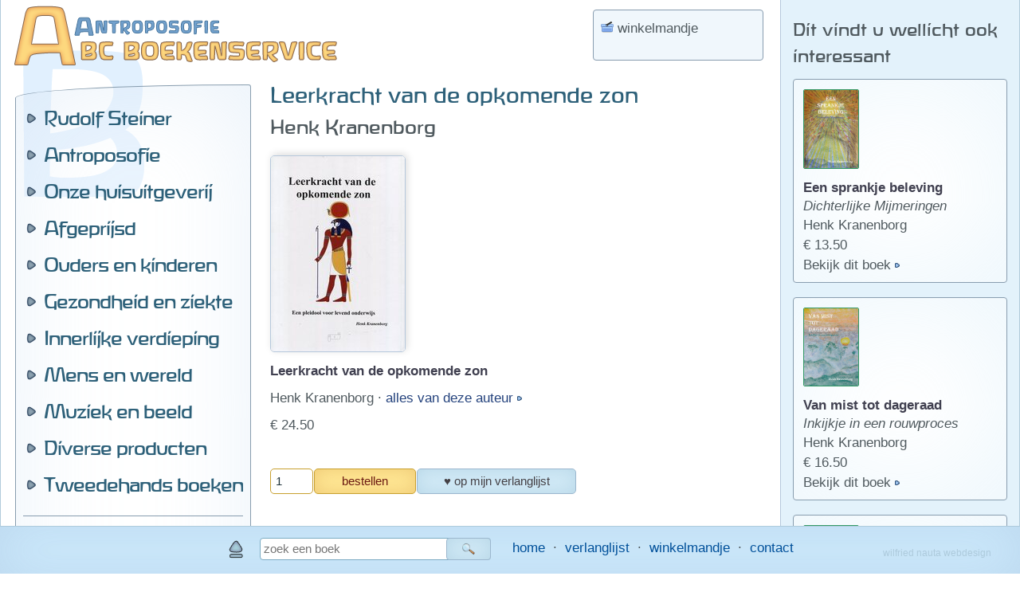

--- FILE ---
content_type: text/html; charset=UTF-8
request_url: https://www.abc-antroposofie.nl/boek-leerkracht-van-de-opkomende-zon-12899.html
body_size: 3529
content:
<!DOCTYPE html>
<html lang="nl" dir="ltr">
<head>
<meta charset="utf-8" />
<meta id="site_viewport" name="viewport" content="width=device-width, initial-scale=1">
<meta name="robots" content="index, follow, noarchive">
<meta http-equiv="Cache-Control" content="no-cache, no-store, must-revalidate" />
<meta http-equiv="Pragma" content="no-cache" />
<meta http-equiv="Expires" content="0" />
<meta name="content-language" content="nl">
<meta name="revisit-after" content="7 days">
<meta name="description" content="Antroposofie - koop uw antroposofische boeken hier online." />
<meta name="keywords" content="boeken,boekwinkel,antroposofie,antroposofisch,anthroposofie,anthroposofisch,rudolf steiner,vrijschool,pedagogie,prentenboeken,kinderboeken,literatuur,sociale driegleding" />
<meta name="copyright" content="Wilfried Nauta Webdesign 2004-2025 www.wilfriednauta.nl">
<title>ABC Boekenservice - leerkracht van de opkomende zon</title>
<meta property="og:image" content="/facebook_icon.png" />
<link rel="image_src" href="/facebook_icon.png" />
<link rel="shortcut icon" href="/favicon.ico"  type="image/x-icon" >
<link rel='stylesheet' type='text/css' href='/nav/style_2018.css?v=250711' />
<link rel='stylesheet' media='print' type='text/css' href='/nav/style_print.css' />
<script type='text/javascript' src='/nav/jquery.min.js'></script>
<script type='text/javascript' src='/nav/script_2018.js?v=201016'></script>
<script type='text/javascript'>
/*<![CDATA[*/
$(document).ready(function(){


});
/*]]>*/
</script>
<base href='https://www.abc-antroposofie.nl/index.php' target='_self' />

</head>
<body>
<div id='mandlayer'></div>
<div id='fade'></div>
<div id='alert_div'>
<div id='alert_div_head'></div>
<div id='alert_div_body'></div>
<div id='alert_div_foot' class='knoppendiv'></div>
</div>
<div id='hoofd_div'>
<div id='logo'>
<a href='?'><img src='/nav/pics/niks.gif' alt='home' title='home' /></a></div>
<div id='mobiel_knop'>
<img src='/nav/skinpics/menuknop.png' width='48' height='48' alt='menu' title='menu' /></div>
<div id='main' >
<div id='main_row' >
<div id='nav'>
<div id='mobiel_menu'>
<div class='menu_kolom'>
<div class='slide_menu' id='_1'><a class='hoofdknop sm' href='rudolf-steiner-293.html'>Rudolf Steiner</a>

<div class='submenu' id='submenu_1'>
<a href='rudolf-steiner-293.html'>Rudolf Steiner</a>
<a href='werken-en-voordrachten-165.html'>Werken en voordrachten</a>
<a href='de-kleine-steinerreeks-292.html'>De Kleine Steinerreeks</a>
</div>
</div>

<div class='slide_menu' id='_2'><a class='hoofdknop sm' href='auteurs-a-e-294.html'>Antroposofie</a>

<div class='submenu' id='submenu_2'>
<a href='auteurs-a-e-294.html'>Auteurs A-E</a>
<a href='auteurs-f-j-295.html'>Auteurs F-J</a>
<a href='auteurs-k-o-296.html'>Auteurs K-O</a>
<a href='auteurs-p-t-297.html'>Auteurs P-T</a>
<a href='auteurs-u-z-298.html'>Auteurs U-Z</a>
<a href='natuurwezens-168.html'>Natuurwezens</a>
<a href='-auto-biografisch-169.html'>(Auto)biografisch</a>
<a href='tijdschriften-312.html'>Tijdschriften</a>
</div>
</div>

<div class='slide_menu' id='_3'><a class='hoofdknop sm' href='abc-brochures-166.html'>Onze huisuitgeverij</a>

<div class='submenu' id='submenu_3'>
<a href='abc-brochures-166.html'>ABC Brochures</a>
<a href='overige-uitgaven-299.html'>Overige uitgaven</a>
<a href='mini-antroposofie-301.html'>Mini antroposofie</a>
</div>
</div>

<div class='slide_menu' id='_4'><a class='hoofdknop sm' href='afgeprijsde-antroposofische-boeken-264.html'>Afgeprijsd</a>

<div class='submenu' id='submenu_4'>
<a href='afgeprijsde-antroposofische-boeken-264.html'>Afgeprijsd antroposofisch</a>
<a href='afgeprijsde-boeken-algemeen-213.html'>Afgeprijsde boeken</a>
<a href='afgeprijsde-kunstboeken-277.html'>Afgeprijsde kunstboeken</a>
<a href='afgeprijsde-kinderboeken-263.html'>Afgeprijsde kinderboeken</a>
<a href='seizoensopruiming-170.html'>Seizoensopruiming</a>
</div>
</div>

<div class='slide_menu' id='_5'><a class='hoofdknop sm' href='baby-en-kinderverzorging-187.html'>Ouders en kinderen</a>

<div class='submenu' id='submenu_5'>
<a href='baby-en-kinderverzorging-187.html'>Baby- en kinderverzorging</a>
<a href='het-kleine-kind-tot-zeven-jaar-290.html'>Het kind tot zeven jaar</a>
<a href='opvoeden-antroposofie-188.html'>Opvoeden - antroposofie</a>
<a href='opvoeden-algemeen-267.html'>Opvoeden - algemeen</a>
<a href='pedagogie-voor-professionals-302.html'>Voor professionals</a>
<a href='het-bijzondere-kind-291.html'>Het bijzondere kind</a>
<a href='vrijeschoolonderwijs-288.html'>Vrijeschoolonderwijs</a>
<a href='onderwijs-algemeen-289.html'>Onderwijs algemeen</a>
<a href='spreuken-189.html'>Spreuken</a>
<a href='jaarfeesten-190.html'>Jaarfeesten</a>
<a href='knutselen-antroposofie-191.html'>Knutselen - antroposofie</a>
<a href='knutselen-algemeen-269.html'>Knutselen - algemeen</a>
</div>
</div>

<div class='slide_menu' id='_6'><a class='hoofdknop sm' href='algemeen-192.html'>Gezondheid en ziekte</a>

<div class='submenu' id='submenu_6'>
<a href='algemeen-192.html'>Algemeen</a>
<a href='voeding-en-koken-193.html'>Voeding en koken</a>
<a href='specifieke-klachten-194.html'>Specifieke klachten</a>
<a href='therapieen-195.html'>Therapie&euml;n</a>
<a href='rondom-het-sterven-196.html'>Rondom het sterven</a>
<a href='de-gezichtspunten-300.html'>De Gezichtspuntenreeks</a>
</div>
</div>

<div class='slide_menu' id='_7'><a class='hoofdknop sm' href='mensenkennis-zelfkennis-jezelf-ontwikkelen-antroposofie-197.html'>Innerlijke verdieping</a>

<div class='submenu' id='submenu_7'>
<a href='mensenkennis-zelfkennis-jezelf-ontwikkelen-antroposofie-197.html'>Ontwikkeling - antroposofie</a>
<a href='mensenkennis-zelfkennis-jezelf-ontwikkelen-algemeen-273.html'>Ontwikkeling - algemeen</a>
<a href='levensloop-en-karma-antroposofie-198.html'>Levensloop - antroposofie</a>
<a href='levensloop-en-karma-algemeen-274.html'>Levensloop - algemeen</a>
<a href='christologie-antroposofie-199.html'>Christologie - antroposofie</a>
<a href='de-christengemeenschap-200.html'>De Christengemeenschap</a>
<a href='christendom-algemeen-275.html'>Christendom - algemeen</a>
<a href='gnosis-201.html'>Gnosis</a>
<a href='meditatie-antroposofie-202.html'>Meditatie - antroposofie</a>
<a href='meditatie-algemeen-276.html'>Meditatie - algemeen</a>
</div>
</div>

<div class='slide_menu' id='_8'><a class='hoofdknop sm' href='kunst-en-cultuur-antroposofie-203.html'>Mens en wereld</a>

<div class='submenu' id='submenu_8'>
<a href='kunst-en-cultuur-antroposofie-203.html'>Kunst/cultuur - antroposofie</a>
<a href='kunst-en-cultuur-algemeen-272.html'>Kunst/cultuur - algemeen</a>
<a href='geschiedenis-204.html'>Geschiedenis</a>
<a href='politiek-205.html'>Politiek</a>
<a href='sociale-driegeleding-206.html'>Sociale Driegeleding</a>
<a href='werk-en-samenwerken-207.html'>Werk en samenwerken</a>
<a href='natuur-303.html'>Natuur</a>
</div>
</div>

<div class='slide_menu' id='_9'><a class='hoofdknop sm' href='bladmuziek-208.html'>Muziek en beeld</a>

<div class='submenu' id='submenu_9'>
<a href='bladmuziek-208.html'>Bladmuziek</a>
<a href='muziek-cds-209.html'>Muziek cd&#039;s</a>
<a href='muziekboeken-met-cd-210.html'>Muziekboeken met cd</a>
<a href='euritmievoorstellingen-op-dvd-211.html'>Euritmie op DVD</a>
</div>
</div>

<div class='slide_menu' id='_10'><a class='hoofdknop sm' href='bijenwasproducten-171.html'>Diverse producten</a>

<div class='submenu' id='submenu_10'>
<a href='bijenwasproducten-171.html'>Bijenwasproducten</a>
<a href='raamsterren-322.html'>Raamsterren</a>
<a href='viltplezier-323.html'>Viltplezier</a>
<a href='adventskalenders-groot-266.html'>Adventskalenders groot</a>
<a href='adventskalenders-klein-319.html'>Adventskalenders klein</a>
<a href='boekenleggers-324.html'>Boekenleggers</a>
<a href='booksleeves-325.html'>Boekomslagen</a>
<a href='tekenen-schilderen-boetseren-326.html'>Tekenen, schilderen, boetseren</a>
</div>
</div>

<div class='slide_menu' id='_11'><a class='hoofdknop sm' href='antroposofie-diverse-auteurs-306.html'>Tweedehands boeken</a>

<div class='submenu' id='submenu_11'>
<a href='antroposofie-diverse-auteurs-306.html'>Antroposofie</a>
<a href='rudolf-steiner-307.html'>Rudolf Steiner</a>
<a href='algemeen-308.html'>Algemeen</a>
<a href='kinderboeken-315.html'>Kinderboeken</a>
</div>
</div>

</div><div class='menu_kolom'>
<hr />
<div class='slide_menu' id='_zoeken'><a class='hoofdknop sm pic zoeken' href='zoek-boek.html'>Zoek een boek</a>
<div class='submenu' id='submenu_zoeken'>
<a href='zoek-boek.html'>Snel zoeken</a>
<a href='overzicht-auteurs-antroposofie.html'>Antroposofie op auteur</a>
<a href='overzicht-auteurs-overige.html'>Overige op auteur</a>
<a href='overzicht-titels-antroposofie.html'>Antroposofie op titel</a>
<a href='overzicht-titels-overige.html'>Overige op titel</a>
</div>
</div>
<a class='hoofdknop pic nederlands' href='/'>Nederlandse boeken</a>

<a class='hoofdknop pic kinderboeken' href='/kinderboeken'>Kinderboeken</a>

<a class='hoofdknop pic buitenlands' href='/buitenlands'>Buitenlandse boeken</a>

<a class='hoofdknop pic kaarten' href='/kaarten'>Kaarten en repro's</a>

<a class='hoofdknop pic nearchus' href='/nearchus'>Nearchus groothandel</a>

<a class='hoofdknop pic verlanglijst' href='verlanglijst.html'>Mijn verlanglijst</a>
<div class='slide_menu' id='_meer'><a class='hoofdknop sm pic meer' href='meer-blog.html'>Antroposofie lezen</a>
<div class='submenu' id='submenu_meer'>
<a href='meer-blog.html'>Blog - antroposofie lezen</a>
<a href='meer-interviews.html'>Interviews</a>
<a href='meer-boekenagenda.html'>Boekenagenda</a>
<a href='mailing-archief.html'>Nieuwsbrieven Archief</a>
</div>
</div>
<div class='slide_menu' id='_service'><a class='hoofdknop sm pic klantenservice'  href='contact.html'>Klantenservice</a>
<div class='submenu' id='submenu_service'>
<a href='contact.html'>Contact</a>
<a href='nieuwsbrief.html'>ABC Nieuwsbrief</a>
<a href='klantenservice.html'>Klantenservice</a>
<a href='privacyverklaring.html'>Uw privacy</a>
<a href='nearchus-consumenten-kring.html'>De Nearchus Consumenten Kring</a>
<a href='nearchus-cv.html'>Over Nearchus CV</a>
</div>
</div>
<a class='hoofdknop pic facebook' href='https://www.facebook.com/ABCAntroposofie' target='_blank'>Volg ons op Facebook</a>
<a class='hoofdknop pic instagram' href='https://www.instagram.com/abc_antroposofie' target='_blank'>Volg ons op Instagram</a>
</div>
</div>
</div><div id='content'>
<noscript><p class='alert_regel'>De Javascript-functie van uw browser is uitgeschakeld. Daardoor kunt u maar beperkt gebruik maken van deze pagina's.</p></noscript>
<div id='mand_banner' title='bekijk het winkelmandje / afrekenen'><img src='/nav/pics/mandje.png' alt='' />&nbsp;winkelmandje<span class='klein' id='aantal_prijs'>&nbsp;</span></div>
<h1>Leerkracht van de opkomende zon</h1>
<h3>Henk Kranenborg</h3>
<p style='white-space:nowrap'><img alt='' class='plaatje' src='/pags/boek/pics/12899808081.jpg' /></p>
<p><strong>Leerkracht van de opkomende zon</strong></p>
<p>Henk Kranenborg &middot; <span class='meerinfo_link'><a href='?pnaam=zoek-boek&amp;q=Henk+Kranenborg' title='alles van Henk Kranenborg'>alles van deze auteur&nbsp;</a></span>
</p>
<p>&euro; 24.50</p>
<div class='knoppendiv'><input type='text' name='aantal_12899' id='aantal_12899' class='veld aantal' value='1' /><input class='knop bestellen' type='button' value='bestellen' data-id='12899' title='plaats dit boek in mijn winkelmandje'/><input class='knop verlanglijst klein' type='button' value='&nbsp; &hearts; &nbsp;' data-id='12899' title='plaats dit boek op mijn verlanglijst' /><input class='knop verlanglijst groot' type='button' value='&hearts; op mijn verlanglijst' data-id='12899' title='plaats dit boek op mijn verlanglijst' /></div>
<script type='text/javascript'>/*<![CDATA[*/
$(document).ready(function(){ 
dummy = false;
if($('#context_div').css('display') == 'block') toon_context_info_mobiel(12899) ;
else toon_context_info(12899);
$('.social_media').css('visibility','visible');
 }); 
/*]]>*/</script>
</div>
<div id='context_div'>
<div id='context_inhoud'></div>
</div>
</div>
</div>
<div id='footer'><img id='naar_boven_pijl' src='/nav/skinpics/pijl_naar_boven.png' alt='naar boven' title='naar boven' /><form method='GET' class='zoekform' id='zoekform_voet' action='/index.php'>
<div class='zoekregel'><input type='text' name='q' id='q1' class='zoekveld voet' placeholder='zoek een boek' value='' maxlength='64' /><span class='zoekknop voet' title='zoek'>&nbsp;</span>
</div>
<input type='hidden' name='n' value='0'>
<input type='hidden' name='verlanglijstje' value=''>
<input type='hidden' name='d' value='0'>
</form> &nbsp;
<span><a href='index.php'>home</a>&nbsp; &middot; &nbsp;<a href='verlanglijst.html'>verlanglijst</a>&nbsp; &middot; &nbsp;<a href='winkelmandje.html'>winkelmandje</a>&nbsp; &middot; &nbsp;<a href='contact.html'>contact</a></span>
<div id='webdesigner'><a target='_blank' href='http://www.wilfriednauta.nl'>wilfried nauta webdesign</a></div>
</div>
</div>
<script type='text/javascript'>/*<![CDATA[*/
$(window).load(function(){
if( dummy  ){	toon_context_vulling('/pags/context/verwante_items.inc.php?random_boek=1768401711'); }
});
/*]]>*/</script>
</body>
</html>

--- FILE ---
content_type: text/html; charset=UTF-8
request_url: https://www.abc-antroposofie.nl/pags/context/verwante_items.inc.php?product_id=12899&d=1768401712470
body_size: 605
content:
<h3>Dit vindt u wellicht ook interessant</h3>
<div class='context_inhoud'>
<a href='boek-een-sprankje-beleving-17444.html'><div class='blokje'>
<img alt='' title='meer info over dit boek' class='product_pic context' data-id='17444' src='/pags/pics/17444016530.jpg' /><div class='product_info'><strong>Een sprankje beleving</strong>
<br /><em>Dichterlijke Mijmeringen</em>
<p>Henk Kranenborg</p>
<p>&euro; 13.50</p>
<p><span class='meerinfo_link'>Bekijk dit boek </span></p>
</div>
</div></a>
<a href='boek-van-mist-tot-dageraad-16115.html'><div class='blokje'>
<img alt='' title='meer info over dit boek' class='product_pic context' data-id='16115' src='/pags/pics/16115662311.jpg' /><div class='product_info'><strong>Van mist tot dageraad</strong>
<br /><em>Inkijkje in een rouwproces</em>
<p>Henk Kranenborg</p>
<p>&euro; 16.50</p>
<p><span class='meerinfo_link'>Bekijk dit boek </span></p>
</div>
</div></a>
<a href='boek-de-hermes-ervaring-13138.html'><div class='blokje'>
<img alt='' title='meer info over dit boek' class='product_pic context' data-id='13138' src='/pags/pics/13138256020.jpg' /><div class='product_info'><strong>De Hermes-Ervaring</strong>
<p>Henk Kranenborg</p>
<p>&euro; 17.50</p>
<p><span class='meerinfo_link'>Bekijk dit boek </span></p>
</div>
</div></a>
<a href='boek-leven-in-het-onbenoembare-12920.html'><div class='blokje'>
<img alt='' title='meer info over dit boek' class='product_pic context' data-id='12920' src='/pags/pics/12920952421.jpg' /><div class='product_info'><strong>Leven in het onbenoembare</strong>
<br /><em>Vrijeschoolachtergrond in beelden</em>
<p>Henk Kranenborg</p>
<p>&euro; 24.50</p>
<p><span class='meerinfo_link'>Bekijk dit boek </span></p>
</div>
</div></a>
<a href='boek-rani-17330.html'><div class='blokje'>
<img alt='' title='meer info over dit boek' class='product_pic context' data-id='17330' src='/pags/pics/17330921322.jpg' /><div class='product_info'><strong>Rani</strong>
<br /><em>Werken met een jongen met autisme</em>
<p>Ann Eeckhout</p>
<p>&euro; 17.50</p>
<p><span class='meerinfo_link'>Bekijk dit boek </span></p>
</div></a>
</div>
<a href='boek-ontwikkeling-van-een-schoolorganisatie-14748.html'><div class='blokje'>
<img alt='' title='meer info over dit boek' class='product_pic context' data-id='14748' src='/pags/pics/14748109181.jpg' /><div class='product_info'><strong>Ontwikkeling van een schoolorganisatie</strong>
<p>Hans Passenier</p>
<p>&euro; 22.95</p>
<p><span class='meerinfo_link'>Bekijk dit boek </span></p>
</div></a>
</div>
<a href='boek-taal-ja-natuurlijk-14641.html'><div class='blokje'>
<img alt='' title='meer info over dit boek' class='product_pic context' data-id='14641' src='/pags/pics/14641521146.jpg' /><div class='product_info'><strong>Taal, ja natuurlijk!</strong>
<br /><em>Over het taalonderwijs in de vrijeschool</em>
<p>Frank de Kiefte</p>
<p>&euro; 19.95</p>
<p><span class='meerinfo_link'>Bekijk dit boek </span></p>
</div></a>
</div>
</div>
